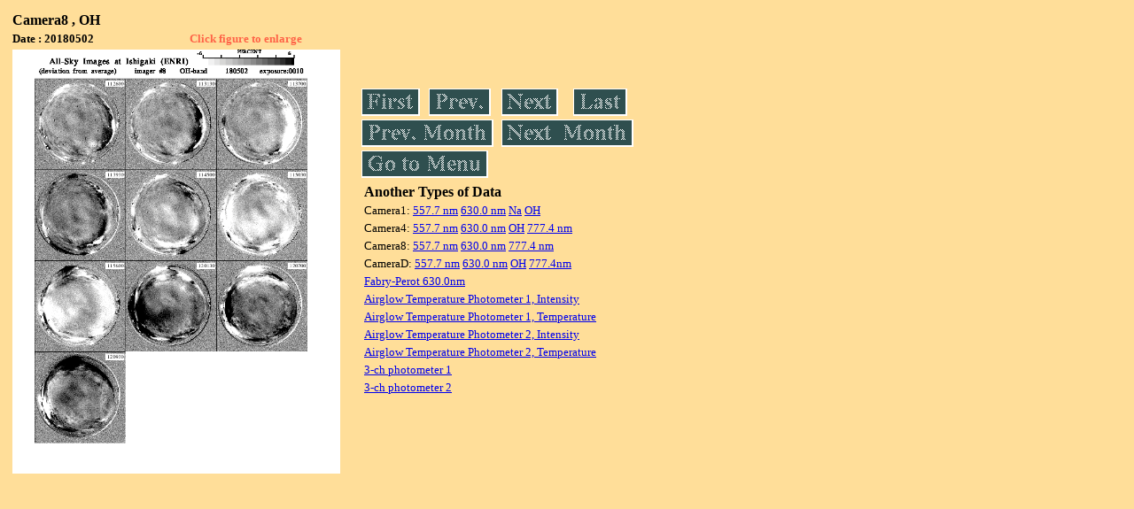

--- FILE ---
content_type: text/html
request_url: https://stdb2.isee.nagoya-u.ac.jp/omti/data/daily/cam8/2018/C83_180502.html
body_size: 3899
content:
<HTML><HEAD><TITLE>C83_180502</TITLE></HEAD>
<BODY BGCOLOR="#FFDE99">
<TABLE WIDTH=720>
<TR>

<TD WIDTH=370>
<TABLE WIDTH=370>
<TR><TH COLSPAN="2" ALIGN="LEFT"><B><FONT SIZE=3>Camera8 , OH</FONT></B></TH></TR>
<TR>
<TH ALIGN="LEFT"><FONT SIZE=2>Date : 20180502 </FONT></TH>
<TH><FONT SIZE=2 COLOR="#FF6347"> Click figure to enlarge</FONT></TH>
</TR>
<TR><TH COLSPAN="2" ALIGN="LEFT">
<A HREF="../../../html/cam8/2018/C83_180502.html" TARGET="TOP"><IMG SRC="../../../gif/cam8/2018/C83_180502.gif" WIDTH=370></A></TH></TR>
</TABLE>
</TD>

<TD WIDTH=300 VALIGN=LEFT,TOP>
<TABLE WIDTH="100%">
<TR>
<TD ALIGN="LEFT"><A HREF="C83_180502.html"><IMG SRC="../../../images/first.gif" ALT="First"BORDER="0"></A></TD>
<TD ALIGN="LEFT"><A HREF="C83_180502.html"><IMG SRC="../../../images/prev.gif" ALT="Previous"BORDER="0"></A></TD>
<TD ALIGN="LEFT"><A HREF="C83_180503.html"><IMG SRC="../../../images/next.gif" ALT="Next"BORDER="0"></A></TD>
<TD ALIGN="LEFT"><A HREF="C83_180525.html"><IMG SRC="../../../images/last.gif" ALT="Last"BORDER="0"></A></TD>
</TR>
<TR>
<TH COLSPAN="2" ALIGN="LEFT">
<A HREF="C83_180403.html"><IMG SRC="../../../images/pmonth.gif" ALT="Previous Month"BORDER="0"></A>
</TH>
<TH COLSPAN="2" ALIGN="LEFT">
<A HREF="C83_180601.html"><IMG SRC="../../../images/nmonth.gif" ALT="Next Month"BORDER="0"></A>
</TH>
</TR>
<TR><TH COLSPAN="4" ALIGN="LEFT">
<A HREF="../../../data.html"><IMG SRC="../../../images/menu.gif" BORDER="0"></A>
</TH>
</TR><TR>
<TH COLSPAN="4" ALIGN="LEFT">
<TABLE>
<TR><TD>
<B><FONT SIZE=3>Another Types of Data</FONT></B>
</TD></TR><TR><TD> <FONT SIZE=2> Camera1: 
<A HREF="../../cam1/2018/C11_180502.html"target="_blank">
  557.7 nm</A>
<A HREF="../../cam1/2018/C12_180502.html"target="_blank">
  630.0 nm</A>
<A HREF="../../cam1/2018/C14_180502.html"target="_blank">
  Na</A>
<A HREF="../../cam1/2018/C13_180502.html"target="_blank">
  OH</A>
</FONT></TD></TR>
<TR><TD> <FONT SIZE=2> Camera4: 
<A HREF="../../cam4/2018/C41_180502.html"target="_blank">
  557.7 nm</A>
<A HREF="../../cam4/2018/C42_180502.html"target="_blank">
  630.0 nm</A>
<A HREF="../../cam4/2018/C43_180502.html"target="_blank">
  OH</A>
<A HREF="../../cam4/2018/C44_180502.html"target="_blank">
  777.4 nm</A>
</FONT></TD></TR>
<TR><TD> <FONT SIZE=2> Camera8: 
<A HREF="../../cam8/2018/C81_180502.html"target="_blank">
  557.7 nm</A>
<A HREF="../../cam8/2018/C82_180502.html"target="_blank">
  630.0 nm</A>
<A HREF="../../cam8/2018/C84_180502.html"target="_blank">
  777.4 nm</A>
</FONT></TD></TR>
<TR><TD> <FONT SIZE=2> CameraD: 
<A HREF="../../camd/2018/CD1_180502.html"target="_blank">
  557.7 nm</A>
<A HREF="../../camd/2018/CD2_180502.html"target="_blank">
  630.0 nm</A>
<A HREF="../../camd/2018/CD3_180502.html"target="_blank">
  OH</A>
<A HREF="../../camd/2018/CD4_180502.html"target="_blank">
  777.4nm</A>
</FONT></TD></TR>
<TR><TD>
<A HREF="../../fpi/2018/FPX_180502_wind.html" target="_blank">
<FONT SIZE=2> Fabry-Perot 630.0nm</FONT></A>
</TD></TR>
<TR><TD>
<A HREF="../../atp1/2018/S1_180502_int.html" target="_blank">
<FONT SIZE=2> Airglow Temperature Photometer 1, Intensity</FONT></A>
</TD></TR>
<TR><TD>
<A HREF="../../atp1/2018/S1_180502_temp.html" target="_blank">
<FONT SIZE=2> Airglow Temperature Photometer 1, Temperature</FONT></A>
</TD></TR>
<TR><TD>
<A HREF="../../atp2/2018/S2_180502_int.html" target="_blank">
<FONT SIZE=2> Airglow Temperature Photometer 2, Intensity</FONT></A>
</TD></TR>
<TR><TD>
<A HREF="../../atp2/2018/S2_180502_temp.html" target="_blank">
<FONT SIZE=2> Airglow Temperature Photometer 2, Temperature</FONT></A>
</TD></TR>
<TR><TD>
<A HREF="../../photo1/2018/3chphoto_180502_MSR.html" target="_blank">
<FONT SIZE=2> 3-ch photometer 1</FONT></A>
</TD></TR>
<TR><TD>
<A HREF="../../photo2/2018/3chphoto_180502_RIK.html" target="_blank">
<FONT SIZE=2> 3-ch photometer 2</FONT></A>
</TD></TR>
</TABLE>
</TH></TR>
</TABLE>
</TD>
</TABLE>
</BODY></HTML>
